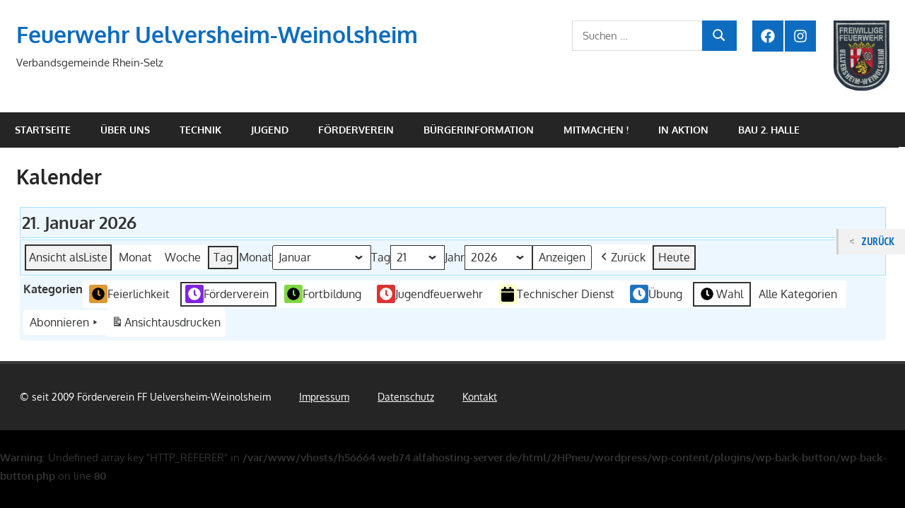

--- FILE ---
content_type: text/html; charset=UTF-8
request_url: http://neu.ff-uelversheim-weinolsheim.de/wordpress/mein-kalender/?time=day&mcat=7,5
body_size: 11566
content:
<!DOCTYPE html>
<html lang="de">

<head>
<meta charset="UTF-8">
<meta name="viewport" content="width=device-width, initial-scale=1">
<link rel="profile" href="http://gmpg.org/xfn/11">
<link rel="pingback" href="http://neu.ff-uelversheim-weinolsheim.de/wordpress/xmlrpc.php">

<title>Kalender &#8211; Feuerwehr Uelversheim-Weinolsheim</title>
<meta name='robots' content='max-image-preview:large' />
	<style>img:is([sizes="auto" i], [sizes^="auto," i]) { contain-intrinsic-size: 3000px 1500px }</style>
	<link rel='dns-prefetch' href='//stats.wp.com' />
<link rel='dns-prefetch' href='//fonts.googleapis.com' />
<link rel="alternate" type="application/rss+xml" title="Feuerwehr Uelversheim-Weinolsheim &raquo; Feed" href="https://neu.ff-uelversheim-weinolsheim.de/wordpress/feed/" />
<link rel="alternate" type="application/rss+xml" title="Feuerwehr Uelversheim-Weinolsheim &raquo; Kommentar-Feed" href="https://neu.ff-uelversheim-weinolsheim.de/wordpress/comments/feed/" />
<script type="text/javascript">
/* <![CDATA[ */
window._wpemojiSettings = {"baseUrl":"https:\/\/s.w.org\/images\/core\/emoji\/16.0.1\/72x72\/","ext":".png","svgUrl":"https:\/\/s.w.org\/images\/core\/emoji\/16.0.1\/svg\/","svgExt":".svg","source":{"concatemoji":"http:\/\/neu.ff-uelversheim-weinolsheim.de\/wordpress\/wp-includes\/js\/wp-emoji-release.min.js?ver=6.8.3"}};
/*! This file is auto-generated */
!function(s,n){var o,i,e;function c(e){try{var t={supportTests:e,timestamp:(new Date).valueOf()};sessionStorage.setItem(o,JSON.stringify(t))}catch(e){}}function p(e,t,n){e.clearRect(0,0,e.canvas.width,e.canvas.height),e.fillText(t,0,0);var t=new Uint32Array(e.getImageData(0,0,e.canvas.width,e.canvas.height).data),a=(e.clearRect(0,0,e.canvas.width,e.canvas.height),e.fillText(n,0,0),new Uint32Array(e.getImageData(0,0,e.canvas.width,e.canvas.height).data));return t.every(function(e,t){return e===a[t]})}function u(e,t){e.clearRect(0,0,e.canvas.width,e.canvas.height),e.fillText(t,0,0);for(var n=e.getImageData(16,16,1,1),a=0;a<n.data.length;a++)if(0!==n.data[a])return!1;return!0}function f(e,t,n,a){switch(t){case"flag":return n(e,"\ud83c\udff3\ufe0f\u200d\u26a7\ufe0f","\ud83c\udff3\ufe0f\u200b\u26a7\ufe0f")?!1:!n(e,"\ud83c\udde8\ud83c\uddf6","\ud83c\udde8\u200b\ud83c\uddf6")&&!n(e,"\ud83c\udff4\udb40\udc67\udb40\udc62\udb40\udc65\udb40\udc6e\udb40\udc67\udb40\udc7f","\ud83c\udff4\u200b\udb40\udc67\u200b\udb40\udc62\u200b\udb40\udc65\u200b\udb40\udc6e\u200b\udb40\udc67\u200b\udb40\udc7f");case"emoji":return!a(e,"\ud83e\udedf")}return!1}function g(e,t,n,a){var r="undefined"!=typeof WorkerGlobalScope&&self instanceof WorkerGlobalScope?new OffscreenCanvas(300,150):s.createElement("canvas"),o=r.getContext("2d",{willReadFrequently:!0}),i=(o.textBaseline="top",o.font="600 32px Arial",{});return e.forEach(function(e){i[e]=t(o,e,n,a)}),i}function t(e){var t=s.createElement("script");t.src=e,t.defer=!0,s.head.appendChild(t)}"undefined"!=typeof Promise&&(o="wpEmojiSettingsSupports",i=["flag","emoji"],n.supports={everything:!0,everythingExceptFlag:!0},e=new Promise(function(e){s.addEventListener("DOMContentLoaded",e,{once:!0})}),new Promise(function(t){var n=function(){try{var e=JSON.parse(sessionStorage.getItem(o));if("object"==typeof e&&"number"==typeof e.timestamp&&(new Date).valueOf()<e.timestamp+604800&&"object"==typeof e.supportTests)return e.supportTests}catch(e){}return null}();if(!n){if("undefined"!=typeof Worker&&"undefined"!=typeof OffscreenCanvas&&"undefined"!=typeof URL&&URL.createObjectURL&&"undefined"!=typeof Blob)try{var e="postMessage("+g.toString()+"("+[JSON.stringify(i),f.toString(),p.toString(),u.toString()].join(",")+"));",a=new Blob([e],{type:"text/javascript"}),r=new Worker(URL.createObjectURL(a),{name:"wpTestEmojiSupports"});return void(r.onmessage=function(e){c(n=e.data),r.terminate(),t(n)})}catch(e){}c(n=g(i,f,p,u))}t(n)}).then(function(e){for(var t in e)n.supports[t]=e[t],n.supports.everything=n.supports.everything&&n.supports[t],"flag"!==t&&(n.supports.everythingExceptFlag=n.supports.everythingExceptFlag&&n.supports[t]);n.supports.everythingExceptFlag=n.supports.everythingExceptFlag&&!n.supports.flag,n.DOMReady=!1,n.readyCallback=function(){n.DOMReady=!0}}).then(function(){return e}).then(function(){var e;n.supports.everything||(n.readyCallback(),(e=n.source||{}).concatemoji?t(e.concatemoji):e.wpemoji&&e.twemoji&&(t(e.twemoji),t(e.wpemoji)))}))}((window,document),window._wpemojiSettings);
/* ]]> */
</script>
<link rel='stylesheet' id='gambit-theme-fonts-css' href='http://neu.ff-uelversheim-weinolsheim.de/wordpress/wp-content/fonts/d965dbaf5c625ef344d96d78301d48a5.css?ver=20201110' type='text/css' media='all' />
<style id='wp-emoji-styles-inline-css' type='text/css'>

	img.wp-smiley, img.emoji {
		display: inline !important;
		border: none !important;
		box-shadow: none !important;
		height: 1em !important;
		width: 1em !important;
		margin: 0 0.07em !important;
		vertical-align: -0.1em !important;
		background: none !important;
		padding: 0 !important;
	}
</style>
<link rel='stylesheet' id='wp-block-library-css' href='http://neu.ff-uelversheim-weinolsheim.de/wordpress/wp-includes/css/dist/block-library/style.min.css?ver=6.8.3' type='text/css' media='all' />
<style id='classic-theme-styles-inline-css' type='text/css'>
/*! This file is auto-generated */
.wp-block-button__link{color:#fff;background-color:#32373c;border-radius:9999px;box-shadow:none;text-decoration:none;padding:calc(.667em + 2px) calc(1.333em + 2px);font-size:1.125em}.wp-block-file__button{background:#32373c;color:#fff;text-decoration:none}
</style>
<link rel='stylesheet' id='mediaelement-css' href='http://neu.ff-uelversheim-weinolsheim.de/wordpress/wp-includes/js/mediaelement/mediaelementplayer-legacy.min.css?ver=4.2.17' type='text/css' media='all' />
<link rel='stylesheet' id='wp-mediaelement-css' href='http://neu.ff-uelversheim-weinolsheim.de/wordpress/wp-includes/js/mediaelement/wp-mediaelement.min.css?ver=6.8.3' type='text/css' media='all' />
<style id='jetpack-sharing-buttons-style-inline-css' type='text/css'>
.jetpack-sharing-buttons__services-list{display:flex;flex-direction:row;flex-wrap:wrap;gap:0;list-style-type:none;margin:5px;padding:0}.jetpack-sharing-buttons__services-list.has-small-icon-size{font-size:12px}.jetpack-sharing-buttons__services-list.has-normal-icon-size{font-size:16px}.jetpack-sharing-buttons__services-list.has-large-icon-size{font-size:24px}.jetpack-sharing-buttons__services-list.has-huge-icon-size{font-size:36px}@media print{.jetpack-sharing-buttons__services-list{display:none!important}}.editor-styles-wrapper .wp-block-jetpack-sharing-buttons{gap:0;padding-inline-start:0}ul.jetpack-sharing-buttons__services-list.has-background{padding:1.25em 2.375em}
</style>
<style id='global-styles-inline-css' type='text/css'>
:root{--wp--preset--aspect-ratio--square: 1;--wp--preset--aspect-ratio--4-3: 4/3;--wp--preset--aspect-ratio--3-4: 3/4;--wp--preset--aspect-ratio--3-2: 3/2;--wp--preset--aspect-ratio--2-3: 2/3;--wp--preset--aspect-ratio--16-9: 16/9;--wp--preset--aspect-ratio--9-16: 9/16;--wp--preset--color--black: #000000;--wp--preset--color--cyan-bluish-gray: #abb8c3;--wp--preset--color--white: #ffffff;--wp--preset--color--pale-pink: #f78da7;--wp--preset--color--vivid-red: #cf2e2e;--wp--preset--color--luminous-vivid-orange: #ff6900;--wp--preset--color--luminous-vivid-amber: #fcb900;--wp--preset--color--light-green-cyan: #7bdcb5;--wp--preset--color--vivid-green-cyan: #00d084;--wp--preset--color--pale-cyan-blue: #8ed1fc;--wp--preset--color--vivid-cyan-blue: #0693e3;--wp--preset--color--vivid-purple: #9b51e0;--wp--preset--color--primary: #1585b5;--wp--preset--color--secondary: #006c9c;--wp--preset--color--tertiary: #005282;--wp--preset--color--accent: #b52315;--wp--preset--color--highlight: #15b545;--wp--preset--color--light-gray: #e5e5e5;--wp--preset--color--gray: #999999;--wp--preset--color--dark-gray: #252525;--wp--preset--gradient--vivid-cyan-blue-to-vivid-purple: linear-gradient(135deg,rgba(6,147,227,1) 0%,rgb(155,81,224) 100%);--wp--preset--gradient--light-green-cyan-to-vivid-green-cyan: linear-gradient(135deg,rgb(122,220,180) 0%,rgb(0,208,130) 100%);--wp--preset--gradient--luminous-vivid-amber-to-luminous-vivid-orange: linear-gradient(135deg,rgba(252,185,0,1) 0%,rgba(255,105,0,1) 100%);--wp--preset--gradient--luminous-vivid-orange-to-vivid-red: linear-gradient(135deg,rgba(255,105,0,1) 0%,rgb(207,46,46) 100%);--wp--preset--gradient--very-light-gray-to-cyan-bluish-gray: linear-gradient(135deg,rgb(238,238,238) 0%,rgb(169,184,195) 100%);--wp--preset--gradient--cool-to-warm-spectrum: linear-gradient(135deg,rgb(74,234,220) 0%,rgb(151,120,209) 20%,rgb(207,42,186) 40%,rgb(238,44,130) 60%,rgb(251,105,98) 80%,rgb(254,248,76) 100%);--wp--preset--gradient--blush-light-purple: linear-gradient(135deg,rgb(255,206,236) 0%,rgb(152,150,240) 100%);--wp--preset--gradient--blush-bordeaux: linear-gradient(135deg,rgb(254,205,165) 0%,rgb(254,45,45) 50%,rgb(107,0,62) 100%);--wp--preset--gradient--luminous-dusk: linear-gradient(135deg,rgb(255,203,112) 0%,rgb(199,81,192) 50%,rgb(65,88,208) 100%);--wp--preset--gradient--pale-ocean: linear-gradient(135deg,rgb(255,245,203) 0%,rgb(182,227,212) 50%,rgb(51,167,181) 100%);--wp--preset--gradient--electric-grass: linear-gradient(135deg,rgb(202,248,128) 0%,rgb(113,206,126) 100%);--wp--preset--gradient--midnight: linear-gradient(135deg,rgb(2,3,129) 0%,rgb(40,116,252) 100%);--wp--preset--font-size--small: 13px;--wp--preset--font-size--medium: 20px;--wp--preset--font-size--large: 36px;--wp--preset--font-size--x-large: 42px;--wp--preset--spacing--20: 0.44rem;--wp--preset--spacing--30: 0.67rem;--wp--preset--spacing--40: 1rem;--wp--preset--spacing--50: 1.5rem;--wp--preset--spacing--60: 2.25rem;--wp--preset--spacing--70: 3.38rem;--wp--preset--spacing--80: 5.06rem;--wp--preset--shadow--natural: 6px 6px 9px rgba(0, 0, 0, 0.2);--wp--preset--shadow--deep: 12px 12px 50px rgba(0, 0, 0, 0.4);--wp--preset--shadow--sharp: 6px 6px 0px rgba(0, 0, 0, 0.2);--wp--preset--shadow--outlined: 6px 6px 0px -3px rgba(255, 255, 255, 1), 6px 6px rgba(0, 0, 0, 1);--wp--preset--shadow--crisp: 6px 6px 0px rgba(0, 0, 0, 1);}:where(.is-layout-flex){gap: 0.5em;}:where(.is-layout-grid){gap: 0.5em;}body .is-layout-flex{display: flex;}.is-layout-flex{flex-wrap: wrap;align-items: center;}.is-layout-flex > :is(*, div){margin: 0;}body .is-layout-grid{display: grid;}.is-layout-grid > :is(*, div){margin: 0;}:where(.wp-block-columns.is-layout-flex){gap: 2em;}:where(.wp-block-columns.is-layout-grid){gap: 2em;}:where(.wp-block-post-template.is-layout-flex){gap: 1.25em;}:where(.wp-block-post-template.is-layout-grid){gap: 1.25em;}.has-black-color{color: var(--wp--preset--color--black) !important;}.has-cyan-bluish-gray-color{color: var(--wp--preset--color--cyan-bluish-gray) !important;}.has-white-color{color: var(--wp--preset--color--white) !important;}.has-pale-pink-color{color: var(--wp--preset--color--pale-pink) !important;}.has-vivid-red-color{color: var(--wp--preset--color--vivid-red) !important;}.has-luminous-vivid-orange-color{color: var(--wp--preset--color--luminous-vivid-orange) !important;}.has-luminous-vivid-amber-color{color: var(--wp--preset--color--luminous-vivid-amber) !important;}.has-light-green-cyan-color{color: var(--wp--preset--color--light-green-cyan) !important;}.has-vivid-green-cyan-color{color: var(--wp--preset--color--vivid-green-cyan) !important;}.has-pale-cyan-blue-color{color: var(--wp--preset--color--pale-cyan-blue) !important;}.has-vivid-cyan-blue-color{color: var(--wp--preset--color--vivid-cyan-blue) !important;}.has-vivid-purple-color{color: var(--wp--preset--color--vivid-purple) !important;}.has-black-background-color{background-color: var(--wp--preset--color--black) !important;}.has-cyan-bluish-gray-background-color{background-color: var(--wp--preset--color--cyan-bluish-gray) !important;}.has-white-background-color{background-color: var(--wp--preset--color--white) !important;}.has-pale-pink-background-color{background-color: var(--wp--preset--color--pale-pink) !important;}.has-vivid-red-background-color{background-color: var(--wp--preset--color--vivid-red) !important;}.has-luminous-vivid-orange-background-color{background-color: var(--wp--preset--color--luminous-vivid-orange) !important;}.has-luminous-vivid-amber-background-color{background-color: var(--wp--preset--color--luminous-vivid-amber) !important;}.has-light-green-cyan-background-color{background-color: var(--wp--preset--color--light-green-cyan) !important;}.has-vivid-green-cyan-background-color{background-color: var(--wp--preset--color--vivid-green-cyan) !important;}.has-pale-cyan-blue-background-color{background-color: var(--wp--preset--color--pale-cyan-blue) !important;}.has-vivid-cyan-blue-background-color{background-color: var(--wp--preset--color--vivid-cyan-blue) !important;}.has-vivid-purple-background-color{background-color: var(--wp--preset--color--vivid-purple) !important;}.has-black-border-color{border-color: var(--wp--preset--color--black) !important;}.has-cyan-bluish-gray-border-color{border-color: var(--wp--preset--color--cyan-bluish-gray) !important;}.has-white-border-color{border-color: var(--wp--preset--color--white) !important;}.has-pale-pink-border-color{border-color: var(--wp--preset--color--pale-pink) !important;}.has-vivid-red-border-color{border-color: var(--wp--preset--color--vivid-red) !important;}.has-luminous-vivid-orange-border-color{border-color: var(--wp--preset--color--luminous-vivid-orange) !important;}.has-luminous-vivid-amber-border-color{border-color: var(--wp--preset--color--luminous-vivid-amber) !important;}.has-light-green-cyan-border-color{border-color: var(--wp--preset--color--light-green-cyan) !important;}.has-vivid-green-cyan-border-color{border-color: var(--wp--preset--color--vivid-green-cyan) !important;}.has-pale-cyan-blue-border-color{border-color: var(--wp--preset--color--pale-cyan-blue) !important;}.has-vivid-cyan-blue-border-color{border-color: var(--wp--preset--color--vivid-cyan-blue) !important;}.has-vivid-purple-border-color{border-color: var(--wp--preset--color--vivid-purple) !important;}.has-vivid-cyan-blue-to-vivid-purple-gradient-background{background: var(--wp--preset--gradient--vivid-cyan-blue-to-vivid-purple) !important;}.has-light-green-cyan-to-vivid-green-cyan-gradient-background{background: var(--wp--preset--gradient--light-green-cyan-to-vivid-green-cyan) !important;}.has-luminous-vivid-amber-to-luminous-vivid-orange-gradient-background{background: var(--wp--preset--gradient--luminous-vivid-amber-to-luminous-vivid-orange) !important;}.has-luminous-vivid-orange-to-vivid-red-gradient-background{background: var(--wp--preset--gradient--luminous-vivid-orange-to-vivid-red) !important;}.has-very-light-gray-to-cyan-bluish-gray-gradient-background{background: var(--wp--preset--gradient--very-light-gray-to-cyan-bluish-gray) !important;}.has-cool-to-warm-spectrum-gradient-background{background: var(--wp--preset--gradient--cool-to-warm-spectrum) !important;}.has-blush-light-purple-gradient-background{background: var(--wp--preset--gradient--blush-light-purple) !important;}.has-blush-bordeaux-gradient-background{background: var(--wp--preset--gradient--blush-bordeaux) !important;}.has-luminous-dusk-gradient-background{background: var(--wp--preset--gradient--luminous-dusk) !important;}.has-pale-ocean-gradient-background{background: var(--wp--preset--gradient--pale-ocean) !important;}.has-electric-grass-gradient-background{background: var(--wp--preset--gradient--electric-grass) !important;}.has-midnight-gradient-background{background: var(--wp--preset--gradient--midnight) !important;}.has-small-font-size{font-size: var(--wp--preset--font-size--small) !important;}.has-medium-font-size{font-size: var(--wp--preset--font-size--medium) !important;}.has-large-font-size{font-size: var(--wp--preset--font-size--large) !important;}.has-x-large-font-size{font-size: var(--wp--preset--font-size--x-large) !important;}
:where(.wp-block-post-template.is-layout-flex){gap: 1.25em;}:where(.wp-block-post-template.is-layout-grid){gap: 1.25em;}
:where(.wp-block-columns.is-layout-flex){gap: 2em;}:where(.wp-block-columns.is-layout-grid){gap: 2em;}
:root :where(.wp-block-pullquote){font-size: 1.5em;line-height: 1.6;}
</style>
<link rel='stylesheet' id='backButtonCSS-css' href='http://neu.ff-uelversheim-weinolsheim.de/wordpress/wp-content/plugins/wp-back-button/css/style.css?ver=6.8.3' type='text/css' media='all' />
<link rel='stylesheet' id='googleFonts1-css' href='http://fonts.googleapis.com/css?family=Cabin%3A400%2C500%2C600%2Cbold&#038;ver=6.8.3' type='text/css' media='all' />
<link rel='stylesheet' id='googleFonts2-css' href='http://fonts.googleapis.com/css?family=PT+Sans+Narrow%3Aregular%2Cbold&#038;ver=6.8.3' type='text/css' media='all' />
<link rel='stylesheet' id='gambit-stylesheet-css' href='http://neu.ff-uelversheim-weinolsheim.de/wordpress/wp-content/themes/gambit/style.css?ver=2.1.2' type='text/css' media='all' />
<link rel='stylesheet' id='gambit-safari-flexbox-fixes-css' href='http://neu.ff-uelversheim-weinolsheim.de/wordpress/wp-content/themes/gambit/assets/css/safari-flexbox-fixes.css?ver=20210115' type='text/css' media='all' />
<link rel='stylesheet' id='gambit-pro-css' href='http://neu.ff-uelversheim-weinolsheim.de/wordpress/wp-content/plugins/gambit-pro/assets/css/gambit-pro.css?ver=2.0.6' type='text/css' media='all' />
<style id='gambit-pro-inline-css' type='text/css'>
:root {--header-bar-background-color: #0d6cbf;--navi-primary-color: #0d6cbf;--link-color: #0d6cbf;--button-color: #0d6cbf;--site-title-color: #0d6cbf;--title-hover-color: #0d6cbf;}
</style>
<link rel='stylesheet' id='dashicons-css' href='http://neu.ff-uelversheim-weinolsheim.de/wordpress/wp-includes/css/dashicons.min.css?ver=6.8.3' type='text/css' media='all' />
<link rel='stylesheet' id='my-calendar-lists-css' href='http://neu.ff-uelversheim-weinolsheim.de/wordpress/wp-content/plugins/my-calendar/css/list-presets.css?ver=3.7.0' type='text/css' media='all' />
<link rel='stylesheet' id='my-calendar-reset-css' href='http://neu.ff-uelversheim-weinolsheim.de/wordpress/wp-content/plugins/my-calendar/css/reset.css?ver=3.7.0' type='text/css' media='all' />
<link rel='stylesheet' id='my-calendar-style-css' href='http://neu.ff-uelversheim-weinolsheim.de/wordpress/wp-content/plugins/my-calendar/styles/my-calendar.css?ver=3.7.0-my-calendar-css' type='text/css' media='all' />
<style id='my-calendar-style-inline-css' type='text/css'>

/* Styles by My Calendar - Joe Dolson https://www.joedolson.com/ */

.my-calendar-modal .event-title svg { background-color: #ffffcc; padding: 3px; }
.mc-main .mc_technischer-dienst .event-title, .mc-main .mc_technischer-dienst .event-title a { background: #ffffcc !important; color: #000000 !important; }
.mc-main .mc_technischer-dienst .event-title button { background: #ffffcc !important; color: #000000 !important; }
.mc-main .mc_technischer-dienst .event-title a:hover, .mc-main .mc_technischer-dienst .event-title a:focus { background: #ffffff !important;}
.mc-main .mc_technischer-dienst .event-title button:hover, .mc-main .mc_technischer-dienst .event-title button:focus { background: #ffffff !important;}
.my-calendar-modal .event-title svg { background-color: #1e73be; padding: 3px; }
.mc-main .mc_bung .event-title, .mc-main .mc_bung .event-title a { background: #1e73be !important; color: #ffffff !important; }
.mc-main .mc_bung .event-title button { background: #1e73be !important; color: #ffffff !important; }
.mc-main .mc_bung .event-title a:hover, .mc-main .mc_bung .event-title a:focus { background: #00408b !important;}
.mc-main .mc_bung .event-title button:hover, .mc-main .mc_bung .event-title button:focus { background: #00408b !important;}
.my-calendar-modal .event-title svg { background-color: #dd9933; padding: 3px; }
.mc-main .mc_feierlichkeit .event-title, .mc-main .mc_feierlichkeit .event-title a { background: #dd9933 !important; color: #000000 !important; }
.mc-main .mc_feierlichkeit .event-title button { background: #dd9933 !important; color: #000000 !important; }
.mc-main .mc_feierlichkeit .event-title a:hover, .mc-main .mc_feierlichkeit .event-title a:focus { background: #ffcc66 !important;}
.mc-main .mc_feierlichkeit .event-title button:hover, .mc-main .mc_feierlichkeit .event-title button:focus { background: #ffcc66 !important;}
.my-calendar-modal .event-title svg { background-color: #81d742; padding: 3px; }
.mc-main .mc_fortbildung .event-title, .mc-main .mc_fortbildung .event-title a { background: #81d742 !important; color: #000000 !important; }
.mc-main .mc_fortbildung .event-title button { background: #81d742 !important; color: #000000 !important; }
.mc-main .mc_fortbildung .event-title a:hover, .mc-main .mc_fortbildung .event-title a:focus { background: #b4ff75 !important;}
.mc-main .mc_fortbildung .event-title button:hover, .mc-main .mc_fortbildung .event-title button:focus { background: #b4ff75 !important;}
.my-calendar-modal .event-title svg { background-color: #8224e3; padding: 3px; }
.mc-main .mc_frderverein .event-title, .mc-main .mc_frderverein .event-title a { background: #8224e3 !important; color: #ffffff !important; }
.mc-main .mc_frderverein .event-title button { background: #8224e3 !important; color: #ffffff !important; }
.mc-main .mc_frderverein .event-title a:hover, .mc-main .mc_frderverein .event-title a:focus { background: #4f00b0 !important;}
.mc-main .mc_frderverein .event-title button:hover, .mc-main .mc_frderverein .event-title button:focus { background: #4f00b0 !important;}
.my-calendar-modal .event-title svg { background-color: #dd3333; padding: 3px; }
.mc-main .mc_jugendfeuerwehr .event-title, .mc-main .mc_jugendfeuerwehr .event-title a { background: #dd3333 !important; color: #ffffff !important; }
.mc-main .mc_jugendfeuerwehr .event-title button { background: #dd3333 !important; color: #ffffff !important; }
.mc-main .mc_jugendfeuerwehr .event-title a:hover, .mc-main .mc_jugendfeuerwehr .event-title a:focus { background: #aa0000 !important;}
.mc-main .mc_jugendfeuerwehr .event-title button:hover, .mc-main .mc_jugendfeuerwehr .event-title button:focus { background: #aa0000 !important;}
.my-calendar-modal .event-title svg { background-color: #ffffff; padding: 3px; }
.mc-main .mc_wahl .event-title, .mc-main .mc_wahl .event-title a { background: #ffffff !important; color: #000000 !important; }
.mc-main .mc_wahl .event-title button { background: #ffffff !important; color: #000000 !important; }
.mc-main .mc_wahl .event-title a:hover, .mc-main .mc_wahl .event-title a:focus { background: #ffffff !important;}
.mc-main .mc_wahl .event-title button:hover, .mc-main .mc_wahl .event-title button:focus { background: #ffffff !important;}
.mc-main, .mc-event, .my-calendar-modal, .my-calendar-modal-overlay, .mc-event-list {--primary-dark: #313233; --primary-light: #fff; --secondary-light: #fff; --secondary-dark: #000; --highlight-dark: #666; --highlight-light: #efefef; --close-button: #b32d2e; --search-highlight-bg: #f5e6ab; --main-background: transparent; --main-color: inherit; --navbar-background: transparent; --nav-button-bg: #fff; --nav-button-color: #313233; --nav-button-border: #313233; --nav-input-border: #313233; --nav-input-background: #fff; --nav-input-color: #313233; --grid-cell-border: #0000001f; --grid-header-border: #313233; --grid-header-color: #313233; --grid-weekend-color: #313233; --grid-header-bg: transparent; --grid-weekend-bg: transparent; --grid-cell-background: transparent; --current-day-border: #313233; --current-day-color: #313233; --current-day-bg: transparent; --date-has-events-bg: #313233; --date-has-events-color: #f6f7f7; --calendar-heading: clamp( 1.125rem, 24px, 2.5rem ); --event-title: clamp( 1.25rem, 24px, 2.5rem ); --grid-date: 16px; --grid-date-heading: clamp( .75rem, 16px, 1.5rem ); --modal-title: 1.5rem; --navigation-controls: clamp( .75rem, 16px, 1.5rem ); --card-heading: 1.125rem; --list-date: 1.25rem; --author-card: clamp( .75rem, 14px, 1.5rem); --single-event-title: clamp( 1.25rem, 24px, 2.5rem ); --mini-time-text: clamp( .75rem, 14px 1.25rem ); --list-event-date: 1.25rem; --list-event-title: 1.2rem; --grid-max-width: 1260px; --main-margin: 0 auto; --list-preset-border-color: #000000; --list-preset-stripe-background: rgba( 0,0,0,.04 ); --list-preset-date-badge-background: #000; --list-preset-date-badge-color: #fff; --list-preset-background: transparent; --category-mc_technischer-dienst: #ffffcc; --category-mc_bung: #1e73be; --category-mc_feierlichkeit: #dd9933; --category-mc_fortbildung: #81d742; --category-mc_frderverein: #8224e3; --category-mc_jugendfeuerwehr: #dd3333; --category-mc_wahl: #ffffff; }
</style>
<script type="text/javascript" src="http://neu.ff-uelversheim-weinolsheim.de/wordpress/wp-includes/js/jquery/jquery.min.js?ver=3.7.1" id="jquery-core-js"></script>
<script type="text/javascript" src="http://neu.ff-uelversheim-weinolsheim.de/wordpress/wp-includes/js/jquery/jquery-migrate.min.js?ver=3.4.1" id="jquery-migrate-js"></script>
<script type="text/javascript" src="http://neu.ff-uelversheim-weinolsheim.de/wordpress/wp-content/plugins/wp-back-button/js/wp-backbutton.js?ver=6.8.3" id="backButtonJS-js"></script>
<script type="text/javascript" src="http://neu.ff-uelversheim-weinolsheim.de/wordpress/wp-content/themes/gambit/assets/js/svgxuse.min.js?ver=1.2.6" id="svgxuse-js"></script>
<script type="text/javascript" src="http://neu.ff-uelversheim-weinolsheim.de/wordpress/wp-content/themes/gambit/assets/js/jquery.flexslider-min.js?ver=2.6.0" id="jquery-flexslider-js"></script>
<script type="text/javascript" id="gambit-slider-js-extra">
/* <![CDATA[ */
var gambit_slider_params = {"animation":"slide","speed":"7000"};
/* ]]> */
</script>
<script type="text/javascript" src="http://neu.ff-uelversheim-weinolsheim.de/wordpress/wp-content/themes/gambit/assets/js/slider.js?ver=20190910" id="gambit-slider-js"></script>
<link rel="https://api.w.org/" href="https://neu.ff-uelversheim-weinolsheim.de/wordpress/wp-json/" /><link rel="alternate" title="JSON" type="application/json" href="https://neu.ff-uelversheim-weinolsheim.de/wordpress/wp-json/wp/v2/pages/172" /><link rel="EditURI" type="application/rsd+xml" title="RSD" href="https://neu.ff-uelversheim-weinolsheim.de/wordpress/xmlrpc.php?rsd" />
<meta name="generator" content="WordPress 6.8.3" />
<link rel="canonical" href="https://neu.ff-uelversheim-weinolsheim.de/wordpress/mein-kalender/" />
<link rel='shortlink' href='https://neu.ff-uelversheim-weinolsheim.de/wordpress/?p=172' />
<link rel="alternate" title="oEmbed (JSON)" type="application/json+oembed" href="https://neu.ff-uelversheim-weinolsheim.de/wordpress/wp-json/oembed/1.0/embed?url=https%3A%2F%2Fneu.ff-uelversheim-weinolsheim.de%2Fwordpress%2Fmein-kalender%2F" />
<link rel="alternate" title="oEmbed (XML)" type="text/xml+oembed" href="https://neu.ff-uelversheim-weinolsheim.de/wordpress/wp-json/oembed/1.0/embed?url=https%3A%2F%2Fneu.ff-uelversheim-weinolsheim.de%2Fwordpress%2Fmein-kalender%2F&#038;format=xml" />
<style type="text/css">.backButton{}</style>	<style>img#wpstats{display:none}</style>
		<style type="text/css">.recentcomments a{display:inline !important;padding:0 !important;margin:0 !important;}</style><style type="text/css" id="custom-background-css">
body.custom-background { background-color: #000000; }
</style>
	<link rel="icon" href="https://neu.ff-uelversheim-weinolsheim.de/wordpress/wp-content/uploads/2018/04/cropped-wappen-1-32x32.jpg" sizes="32x32" />
<link rel="icon" href="https://neu.ff-uelversheim-weinolsheim.de/wordpress/wp-content/uploads/2018/04/cropped-wappen-1-192x192.jpg" sizes="192x192" />
<link rel="apple-touch-icon" href="https://neu.ff-uelversheim-weinolsheim.de/wordpress/wp-content/uploads/2018/04/cropped-wappen-1-180x180.jpg" />
<meta name="msapplication-TileImage" content="https://neu.ff-uelversheim-weinolsheim.de/wordpress/wp-content/uploads/2018/04/cropped-wappen-1-270x270.jpg" />
</head>

<body class="wp-singular page-template page-template-template-fullwidth page-template-template-fullwidth-php page page-id-172 custom-background wp-embed-responsive wp-theme-gambit my-calendar content-center date-hidden author-hidden">

	
	<div id="page" class="hfeed site">

		<a class="skip-link screen-reader-text" href="#content">Zum Inhalt springen</a>

				
		<header id="masthead" class="site-header clearfix" role="banner">

			<div class="header-main container clearfix">

				<div id="logo" class="site-branding clearfix">

										
			<p class="site-title"><a href="https://neu.ff-uelversheim-weinolsheim.de/wordpress/" rel="home">Feuerwehr Uelversheim-Weinolsheim</a></p>

								
			<p class="site-description">Verbandsgemeinde Rhein-Selz</p>

			
				</div><!-- .site-branding -->

				<div class="header-widgets clearfix">

					<aside id="media_image-3" class="header-widget widget_media_image"><a href="http://neu.ff-uelversheim-weinolsheim.de/wordpress"><img width="79" height="100" src="https://neu.ff-uelversheim-weinolsheim.de/wordpress/wp-content/uploads/2018/04/wappen-236x300.jpg" class="image wp-image-243  attachment-79x100 size-79x100" alt="" style="max-width: 100%; height: auto;" decoding="async" srcset="https://neu.ff-uelversheim-weinolsheim.de/wordpress/wp-content/uploads/2018/04/wappen-236x300.jpg 236w, https://neu.ff-uelversheim-weinolsheim.de/wordpress/wp-content/uploads/2018/04/wappen-768x977.jpg 768w, https://neu.ff-uelversheim-weinolsheim.de/wordpress/wp-content/uploads/2018/04/wappen-805x1024.jpg 805w, https://neu.ff-uelversheim-weinolsheim.de/wordpress/wp-content/uploads/2018/04/wappen.jpg 1759w" sizes="(max-width: 79px) 100vw, 79px" /></a></aside><aside id="tzwb-social-icons-7" class="header-widget tzwb-social-icons">
		<div class="tzwb-content tzwb-clearfix">

			<ul id="menu-social-media" class="tzwb-social-icons-menu social-icons-menu menu"><li id="menu-item-38" class="menu-item menu-item-type-custom menu-item-object-custom menu-item-38"><a href="https://www.facebook.com/FreiwilligeFeuerwehrUelversheimWeinolsheim"><span class="screen-reader-text">Facebook</span><svg class="icon icon-facebook" aria-hidden="true" role="img"> <use xlink:href="http://neu.ff-uelversheim-weinolsheim.de/wordpress/wp-content/plugins/themezee-widget-bundle/assets/icons/social-icons.svg?ver=20221122#icon-facebook"></use> </svg></a></li>
<li id="menu-item-1807" class="menu-item menu-item-type-custom menu-item-object-custom menu-item-1807"><a href="https://www.instagram.com/ff_uelversheim_weinolsheim_/?utm_medium=copy_link"><span class="screen-reader-text">Instagram</span><svg class="icon icon-instagram" aria-hidden="true" role="img"> <use xlink:href="http://neu.ff-uelversheim-weinolsheim.de/wordpress/wp-content/plugins/themezee-widget-bundle/assets/icons/social-icons.svg?ver=20221122#icon-instagram"></use> </svg></a></li>
</ul>
		</div>

		</aside><aside id="search-12" class="header-widget widget_search">
<form role="search" method="get" class="search-form" action="https://neu.ff-uelversheim-weinolsheim.de/wordpress/">
	<label>
		<span class="screen-reader-text">Suchen nach:</span>
		<input type="search" class="search-field"
			placeholder="Suchen …"
			value="" name="s"
			title="Suchen nach:" />
	</label>
	<button type="submit" class="search-submit">
		<svg class="icon icon-search" aria-hidden="true" role="img"> <use xlink:href="http://neu.ff-uelversheim-weinolsheim.de/wordpress/wp-content/themes/gambit/assets/icons/genericons-neue.svg#search"></use> </svg>		<span class="screen-reader-text">Suchen</span>
	</button>
</form>
</aside>
				</div><!-- .header-widgets -->

			</div><!-- .header-main -->

			

	<div id="main-navigation-wrap" class="primary-navigation-wrap">

		<button class="primary-menu-toggle menu-toggle" aria-controls="primary-menu" aria-expanded="false" >
			<svg class="icon icon-menu" aria-hidden="true" role="img"> <use xlink:href="http://neu.ff-uelversheim-weinolsheim.de/wordpress/wp-content/themes/gambit/assets/icons/genericons-neue.svg#menu"></use> </svg><svg class="icon icon-close" aria-hidden="true" role="img"> <use xlink:href="http://neu.ff-uelversheim-weinolsheim.de/wordpress/wp-content/themes/gambit/assets/icons/genericons-neue.svg#close"></use> </svg>			<span class="menu-toggle-text">Navigation</span>
		</button>

		<div class="primary-navigation">

			<nav id="site-navigation" class="main-navigation" role="navigation"  aria-label="Primäres Menü">

				<ul id="primary-menu" class="menu"><li id="menu-item-23" class="menu-item menu-item-type-custom menu-item-object-custom menu-item-23"><a href="http://neu.ff-uelversheim-weinolsheim.de/wordpress">Startseite</a></li>
<li id="menu-item-28" class="menu-item menu-item-type-post_type menu-item-object-page menu-item-28"><a href="https://neu.ff-uelversheim-weinolsheim.de/wordpress/ueber-uns/">Über uns</a></li>
<li id="menu-item-29" class="menu-item menu-item-type-post_type menu-item-object-page menu-item-29"><a href="https://neu.ff-uelversheim-weinolsheim.de/wordpress/technik/">Technik</a></li>
<li id="menu-item-30" class="menu-item menu-item-type-post_type menu-item-object-page menu-item-30"><a href="https://neu.ff-uelversheim-weinolsheim.de/wordpress/jugend/">Jugend</a></li>
<li id="menu-item-31" class="menu-item menu-item-type-post_type menu-item-object-page menu-item-31"><a href="https://neu.ff-uelversheim-weinolsheim.de/wordpress/foerderverein/">Förderverein</a></li>
<li id="menu-item-59" class="menu-item menu-item-type-post_type menu-item-object-page menu-item-59"><a href="https://neu.ff-uelversheim-weinolsheim.de/wordpress/buergerinformation/">Bürgerinformation</a></li>
<li id="menu-item-60" class="menu-item menu-item-type-post_type menu-item-object-page menu-item-60"><a href="https://neu.ff-uelversheim-weinolsheim.de/wordpress/mitmachen/">Mitmachen !</a></li>
<li id="menu-item-2048" class="menu-item menu-item-type-post_type menu-item-object-page menu-item-2048"><a href="https://neu.ff-uelversheim-weinolsheim.de/wordpress/in-aktion/">In Aktion</a></li>
<li id="menu-item-284" class="menu-item menu-item-type-post_type menu-item-object-page menu-item-284"><a href="https://neu.ff-uelversheim-weinolsheim.de/wordpress/anbau-feuerwehrhaus/">Bau 2. Halle</a></li>
</ul>			</nav><!-- #site-navigation -->

		</div><!-- .primary-navigation -->

	</div>



		</header><!-- #masthead -->

		
		<div id="content-wrap" class="site-content-wrap clearfix">

			
			
			<div id="content" class="site-content container clearfix">

	<section id="primary" class="fullwidth-content-area content-area">
		<main id="main" class="site-main" role="main">

			
<article id="post-172" class="post-172 page type-page status-publish hentry">

	<header class="entry-header">

		<h1 class="entry-title page-title">Kalender</h1>
	</header><!-- .entry-header -->

	<div class="entry-content clearfix">

		
<div id='my-calendar' class='mc-main mcjs listjs gridjs minijs ajaxjs my-calendar list day my-calendar is-main-view' ><h2 id='mc_head_my-calendar' class='mc-single heading my-calendar-day'><span>21. Januar 2026</span></h2>
<nav class="my-calendar-navigation" aria-label="Kalender (oben)">
<div class="my-calendar-header"><div class='mc-format'><span class='mc-active list'><span class="maybe-hide">Ansicht als </span>Liste</span></div><div class='mc-time'><ul><li><button type='button' id='mc_month-my-calendar' data-href='https://neu.ff-uelversheim-weinolsheim.de/wordpress/mein-kalender/?cid=my-calendar&#038;mcat=7,5&#038;time=month' class='mc-navigation-button month'>Monat</button></li><li><button type='button' id='mc_week-my-calendar' data-href='https://neu.ff-uelversheim-weinolsheim.de/wordpress/mein-kalender/?cid=my-calendar&#038;dy=19&#038;mcat=7,5&#038;month=1&#038;time=week&#038;yr=2026' class='mc-navigation-button week'>Woche</button></li><li><button type='button' id='mc_day-my-calendar' data-href='https://neu.ff-uelversheim-weinolsheim.de/wordpress/mein-kalender/?cid=my-calendar&#038;dy=19&#038;mcat=7,5&#038;time=day' class='mc-navigation-button day mc-active' aria-pressed='true'>Tag</button><li></ul></div><div class="my-calendar-date-switcher"><form class="mc-date-switcher" action="https://neu.ff-uelversheim-weinolsheim.de/wordpress/mein-kalender/?time=day&#038;mcat=7,5" method="get"><div><input type="hidden" name="cid" value="my-calendar" /><input type="hidden" name="time" value="day" /><input type="hidden" name="mcat" value="7,5" /> <label class="maybe-hide" for="my-calendar-month">Monat</label> <select id="my-calendar-month" name="month">
<option value='1' selected='selected'>Januar</option>
<option value='2'>Februar</option>
<option value='3'>März</option>
<option value='4'>April</option>
<option value='5'>Mai</option>
<option value='6'>Juni</option>
<option value='7'>Juli</option>
<option value='8'>August</option>
<option value='9'>September</option>
<option value='10'>Oktober</option>
<option value='11'>November</option>
<option value='12'>Dezember</option>
</select>
 <label class="maybe-hide" for="my-calendar-day">Tag</label> <select id="my-calendar-day" name="dy">
<option value='1'>1</option>
<option value='2'>2</option>
<option value='3'>3</option>
<option value='4'>4</option>
<option value='5'>5</option>
<option value='6'>6</option>
<option value='7'>7</option>
<option value='8'>8</option>
<option value='9'>9</option>
<option value='10'>10</option>
<option value='11'>11</option>
<option value='12'>12</option>
<option value='13'>13</option>
<option value='14'>14</option>
<option value='15'>15</option>
<option value='16'>16</option>
<option value='17'>17</option>
<option value='18'>18</option>
<option value='19'>19</option>
<option value='20'>20</option>
<option value='21' selected='selected'>21</option>
<option value='22'>22</option>
<option value='23'>23</option>
<option value='24'>24</option>
<option value='25'>25</option>
<option value='26'>26</option>
<option value='27'>27</option>
<option value='28'>28</option>
<option value='29'>29</option>
<option value='30'>30</option>
<option value='31'>31</option>
</select> <label class="maybe-hide" for="my-calendar-year">Jahr</label> <select id="my-calendar-year" name="yr">
<option value="2018">2018</option>
<option value="2019">2019</option>
<option value="2020">2020</option>
<option value="2021">2021</option>
<option value="2022">2022</option>
<option value="2023">2023</option>
<option value="2024">2024</option>
<option value="2025">2025</option>
<option value="2026" selected='selected'>2026</option>
</select> <input type="submit" class="button" value="Anzeigen" /></div></form></div>
		<div class="my-calendar-nav">
			<ul>
				<li class="my-calendar-prev"><button type="button" class="mc-navigation-button" id="mc_previous_my-calendar" data-href="https://neu.ff-uelversheim-weinolsheim.de/wordpress/mein-kalender/?cid=my-calendar&#038;dy=20&#038;mcat=7,5&#038;month=01&#038;time=day&#038;yr=2026"><span class="mc-icon" aria-hidden="true"></span><span class="maybe-hide">Zurück </span></button></li><li class="my-calendar-today"><button type="button" id="mc_today_my-calendar" data-href="https://neu.ff-uelversheim-weinolsheim.de/wordpress/mein-kalender/?cid=my-calendar&#038;mcat=7,5&#038;time=day" class="mc-navigation-button today mc-active" aria-current="true"><span class="mc-icon" aria-hidden="true"></span>Heute</button></li>
			</ul>
		</div></div>
</nav>

			<div class="mc-content">
				<div id="mc-day-my-calendar" class="mc-day mittwoch mi current-day no-events">
					
				</div><!-- .mc-day -->
			</div><!-- .mc-content -->
<nav class="my-calendar-navigation" aria-label="Kalender (unten)">
<div class="mc_bottomnav my-calendar-footer"><div class="category-key has-icons"><h3 class="maybe-hide">Kategorien</h3>
<ul>
<li class="cat_feierlichkeit"><button type="button" class="mc-navigation-button" id="mc_cat_3-my-calendar" data-href="https://neu.ff-uelversheim-weinolsheim.de/wordpress/mein-kalender/?mcat=7,5,3&#038;time=day" ><span class="category-color-sample svg" style="background:#dd9933;"><svg style="fill:#000000" focusable="false" role="img" aria-labelledby="cat_3" class="category-icon" xmlns="http://www.w3.org/2000/svg" viewBox="0 0 512 512"><!-- Font Awesome Free 5.15.3 by @fontawesome - https://fontawesome.com License - https://fontawesome.com/license/free (Icons: CC BY 4.0, Fonts: SIL OFL 1.1, Code: MIT License) --><title id='cat_3'>Feierlichkeit</title><path d="M256,8C119,8,8,119,8,256S119,504,256,504,504,393,504,256,393,8,256,8Zm92.49,313h0l-20,25a16,16,0,0,1-22.49,2.5h0l-67-49.72a40,40,0,0,1-15-31.23V112a16,16,0,0,1,16-16h32a16,16,0,0,1,16,16V256l58,42.5A16,16,0,0,1,348.49,321Z"/></svg></span>Feierlichkeit</button></li><li class="cat_frderverein current"><button type="button" class="mc-navigation-button" id="mc_cat_5-my-calendar" data-href="https://neu.ff-uelversheim-weinolsheim.de/wordpress/mein-kalender/?mcat=7&#038;time=day" aria-pressed="true"><span class="category-color-sample svg" style="background:#8224e3;"><svg style="fill:#ffffff" focusable="false" role="img" aria-labelledby="cat_5" class="category-icon" xmlns="http://www.w3.org/2000/svg" viewBox="0 0 512 512"><!-- Font Awesome Free 5.15.3 by @fontawesome - https://fontawesome.com License - https://fontawesome.com/license/free (Icons: CC BY 4.0, Fonts: SIL OFL 1.1, Code: MIT License) --><title id='cat_5'>Förderverein</title><path d="M256,8C119,8,8,119,8,256S119,504,256,504,504,393,504,256,393,8,256,8Zm92.49,313h0l-20,25a16,16,0,0,1-22.49,2.5h0l-67-49.72a40,40,0,0,1-15-31.23V112a16,16,0,0,1,16-16h32a16,16,0,0,1,16,16V256l58,42.5A16,16,0,0,1,348.49,321Z"/></svg></span>Förderverein</button></li><li class="cat_fortbildung"><button type="button" class="mc-navigation-button" id="mc_cat_4-my-calendar" data-href="https://neu.ff-uelversheim-weinolsheim.de/wordpress/mein-kalender/?mcat=7,5,4&#038;time=day" ><span class="category-color-sample svg" style="background:#81d742;"><svg style="fill:#000000" focusable="false" role="img" aria-labelledby="cat_4" class="category-icon" xmlns="http://www.w3.org/2000/svg" viewBox="0 0 512 512"><!-- Font Awesome Free 5.15.3 by @fontawesome - https://fontawesome.com License - https://fontawesome.com/license/free (Icons: CC BY 4.0, Fonts: SIL OFL 1.1, Code: MIT License) --><title id='cat_4'>Fortbildung</title><path d="M256,8C119,8,8,119,8,256S119,504,256,504,504,393,504,256,393,8,256,8Zm92.49,313h0l-20,25a16,16,0,0,1-22.49,2.5h0l-67-49.72a40,40,0,0,1-15-31.23V112a16,16,0,0,1,16-16h32a16,16,0,0,1,16,16V256l58,42.5A16,16,0,0,1,348.49,321Z"/></svg></span>Fortbildung</button></li><li class="cat_jugendfeuerwehr"><button type="button" class="mc-navigation-button" id="mc_cat_6-my-calendar" data-href="https://neu.ff-uelversheim-weinolsheim.de/wordpress/mein-kalender/?mcat=7,5,6&#038;time=day" ><span class="category-color-sample svg" style="background:#dd3333;"><svg style="fill:#ffffff" focusable="false" role="img" aria-labelledby="cat_6" class="category-icon" xmlns="http://www.w3.org/2000/svg" viewBox="0 0 512 512"><!-- Font Awesome Free 5.15.3 by @fontawesome - https://fontawesome.com License - https://fontawesome.com/license/free (Icons: CC BY 4.0, Fonts: SIL OFL 1.1, Code: MIT License) --><title id='cat_6'>Jugendfeuerwehr</title><path d="M256,8C119,8,8,119,8,256S119,504,256,504,504,393,504,256,393,8,256,8Zm92.49,313h0l-20,25a16,16,0,0,1-22.49,2.5h0l-67-49.72a40,40,0,0,1-15-31.23V112a16,16,0,0,1,16-16h32a16,16,0,0,1,16,16V256l58,42.5A16,16,0,0,1,348.49,321Z"/></svg></span>Jugendfeuerwehr</button></li><li class="cat_technischer-dienst"><button type="button" class="mc-navigation-button" id="mc_cat_1-my-calendar" data-href="https://neu.ff-uelversheim-weinolsheim.de/wordpress/mein-kalender/?mcat=7,5,1&#038;time=day" ><span class="category-color-sample svg" style="background:#ffffcc;"><svg style="fill:#000000" focusable="false" role="img" aria-labelledby="cat_1" class="category-icon" xmlns="http://www.w3.org/2000/svg" viewBox="0 0 448 512"><!-- Font Awesome Free 5.15.3 by @fontawesome - https://fontawesome.com License - https://fontawesome.com/license/free (Icons: CC BY 4.0, Fonts: SIL OFL 1.1, Code: MIT License) --><title id='cat_1'>Technischer Dienst</title><path d="M12 192h424c6.6 0 12 5.4 12 12v260c0 26.5-21.5 48-48 48H48c-26.5 0-48-21.5-48-48V204c0-6.6 5.4-12 12-12zm436-44v-36c0-26.5-21.5-48-48-48h-48V12c0-6.6-5.4-12-12-12h-40c-6.6 0-12 5.4-12 12v52H160V12c0-6.6-5.4-12-12-12h-40c-6.6 0-12 5.4-12 12v52H48C21.5 64 0 85.5 0 112v36c0 6.6 5.4 12 12 12h424c6.6 0 12-5.4 12-12z"/></svg></span>Technischer Dienst</button></li><li class="cat_bung"><button type="button" class="mc-navigation-button" id="mc_cat_2-my-calendar" data-href="https://neu.ff-uelversheim-weinolsheim.de/wordpress/mein-kalender/?mcat=7,5,2&#038;time=day" ><span class="category-color-sample svg" style="background:#1e73be;"><svg style="fill:#ffffff" focusable="false" role="img" aria-labelledby="cat_2" class="category-icon" xmlns="http://www.w3.org/2000/svg" viewBox="0 0 512 512"><!-- Font Awesome Free 5.15.3 by @fontawesome - https://fontawesome.com License - https://fontawesome.com/license/free (Icons: CC BY 4.0, Fonts: SIL OFL 1.1, Code: MIT License) --><title id='cat_2'>Übung</title><path d="M256,8C119,8,8,119,8,256S119,504,256,504,504,393,504,256,393,8,256,8Zm92.49,313h0l-20,25a16,16,0,0,1-22.49,2.5h0l-67-49.72a40,40,0,0,1-15-31.23V112a16,16,0,0,1,16-16h32a16,16,0,0,1,16,16V256l58,42.5A16,16,0,0,1,348.49,321Z"/></svg></span>Übung</button></li><li class="cat_wahl current"><button type="button" class="mc-navigation-button" id="mc_cat_7-my-calendar" data-href="https://neu.ff-uelversheim-weinolsheim.de/wordpress/mein-kalender/?mcat=5&#038;time=day" aria-pressed="true"><span class="category-color-sample svg" style="background:#ffffff;"><svg style="fill:#000000" focusable="false" role="img" aria-labelledby="cat_7" class="category-icon" xmlns="http://www.w3.org/2000/svg" viewBox="0 0 512 512"><!-- Font Awesome Free 5.15.3 by @fontawesome - https://fontawesome.com License - https://fontawesome.com/license/free (Icons: CC BY 4.0, Fonts: SIL OFL 1.1, Code: MIT License) --><title id='cat_7'>Wahl</title><path d="M256,8C119,8,8,119,8,256S119,504,256,504,504,393,504,256,393,8,256,8Zm92.49,313h0l-20,25a16,16,0,0,1-22.49,2.5h0l-67-49.72a40,40,0,0,1-15-31.23V112a16,16,0,0,1,16-16h32a16,16,0,0,1,16,16V256l58,42.5A16,16,0,0,1,348.49,321Z"/></svg></span>Wahl</button></li><li class='all-categories'><button type='button' class='mc-navigation-button' id='mc_cat_all-my-calendar' data-href='https://neu.ff-uelversheim-weinolsheim.de/wordpress/mein-kalender/?time=day'><span>Alle Kategorien</span></button></li></ul></div><div class='mc-export mc-subscribe'>
	<ul><li class='ics google'><a href='https://www.google.com/calendar/render?cid=webcal://neu.ff-uelversheim-weinolsheim.de/wordpress/feed/my-calendar-google/' rel='nofollow'><span class='mc-icon' aria-hidden='true'></span><span class="maybe-hide">Eintragen in </span>Google</a></li><li class='ics ical'><a href='webcal://neu.ff-uelversheim-weinolsheim.de/wordpress/feed/my-calendar-google/' rel='nofollow'><span class='mc-icon' aria-hidden='true'></span><span class="maybe-hide">Abonnieren in </span>iCal</a></li></ul>
</div><div class='mc-print'><a id='mc_print-my-calendar' href='https://neu.ff-uelversheim-weinolsheim.de/wordpress?cid=mc-print-view&#038;dy=21&#038;format=list&#038;href=https%3A%2F%2Fneu.ff-uelversheim-weinolsheim.de%2Fwordpress%2Fmein-kalender%2F%3Ftime%3Dday%26mcat%3D7%2C5&#038;mcat=7&#038;month=1&#038;time=day&#038;yr=2026' rel='nofollow'><span class='mc-icon' aria-hidden='true'></span>Ansicht<span class="maybe-hide"> ausdrucken</span></a></div></div>
</nav>

</div><!-- Close Main My Calendar Wrapper -->

		
	</div><!-- .entry-content -->

</article>

<div id="comments" class="comments-area">

	
	
	
	
</div><!-- #comments -->

		</main><!-- #main -->
	</section><!-- #primary -->


		</div><!-- #content -->

	</div><!-- #content-wrap -->

	
	<div id="footer" class="site-footer-wrap">

		<footer id="colophon" class="site-footer container clearfix" role="contentinfo">

			<div id="footer-text" class="site-info">
				<p align="“right“">© seit 2009 Förderverein FF Uelversheim-Weinolsheim          <a href="http://neu.ff-uelversheim-weinolsheim.de/wordpress/impressum/">Impressum</a>          <a href="http://neu.ff-uelversheim-weinolsheim.de/wordpress/datenschutz/">Datenschutz</a>          <a href="http://neu.ff-uelversheim-weinolsheim.de/wordpress/kontakt/">Kontakt</a></p> 			</div><!-- .site-info -->

			
		</footer><!-- #colophon -->

	</div>

</div><!-- #page -->

<script type="speculationrules">
{"prefetch":[{"source":"document","where":{"and":[{"href_matches":"\/wordpress\/*"},{"not":{"href_matches":["\/wordpress\/wp-*.php","\/wordpress\/wp-admin\/*","\/wordpress\/wp-content\/uploads\/*","\/wordpress\/wp-content\/*","\/wordpress\/wp-content\/plugins\/*","\/wordpress\/wp-content\/themes\/gambit\/*","\/wordpress\/*\\?(.+)"]}},{"not":{"selector_matches":"a[rel~=\"nofollow\"]"}},{"not":{"selector_matches":".no-prefetch, .no-prefetch a"}}]},"eagerness":"conservative"}]}
</script>
<br />
<b>Warning</b>:  Undefined array key "HTTP_REFERER" in <b>/var/www/vhosts/h56664.web74.alfahosting-server.de/html/2HPneu/wordpress/wp-content/plugins/wp-back-button/wp-back-button.php</b> on line <b>80</b><br />
                    <div class="backButton Right <br />
<b>Warning</b>:  Trying to access array offset on value of type bool in <b>/var/www/vhosts/h56664.web74.alfahosting-server.de/html/2HPneu/wordpress/wp-content/plugins/wp-back-button/wp-back-button.php</b> on line <b>66</b><br />
 <br />
<b>Warning</b>:  Trying to access array offset on value of type bool in <b>/var/www/vhosts/h56664.web74.alfahosting-server.de/html/2HPneu/wordpress/wp-content/plugins/wp-back-button/wp-back-button.php</b> on line <b>66</b><br />
transition" style="display:block">
                         <a href="https://neu.ff-uelversheim-weinolsheim.de/wordpress" title="Zurück"><div class="simbolo"></div><div class="texto">Zurück</div></a>
                    </div>

                <script type="text/javascript" id="gambit-navigation-js-extra">
/* <![CDATA[ */
var gambitScreenReaderText = {"expand":"Untermen\u00fc \u00f6ffnen","collapse":"Untermen\u00fc schlie\u00dfen","icon":"<svg class=\"icon icon-expand\" aria-hidden=\"true\" role=\"img\"> <use xlink:href=\"http:\/\/neu.ff-uelversheim-weinolsheim.de\/wordpress\/wp-content\/themes\/gambit\/assets\/icons\/genericons-neue.svg#expand\"><\/use> <\/svg>"};
/* ]]> */
</script>
<script type="text/javascript" src="http://neu.ff-uelversheim-weinolsheim.de/wordpress/wp-content/themes/gambit/assets/js/navigation.min.js?ver=20220224" id="gambit-navigation-js"></script>
<script type="text/javascript" id="gambit-pro-scroll-to-top-js-extra">
/* <![CDATA[ */
var gambitProScrollToTop = {"icon":"<svg class=\"icon icon-collapse\" aria-hidden=\"true\" role=\"img\"> <use xlink:href=\"http:\/\/neu.ff-uelversheim-weinolsheim.de\/wordpress\/wp-content\/themes\/gambit\/assets\/icons\/genericons-neue.svg#collapse\"><\/use> <\/svg>","label":"Nach oben scrollen"};
/* ]]> */
</script>
<script type="text/javascript" src="http://neu.ff-uelversheim-weinolsheim.de/wordpress/wp-content/plugins/gambit-pro/assets/js/scroll-to-top.min.js?ver=20220924" id="gambit-pro-scroll-to-top-js"></script>
<script type="text/javascript" id="jetpack-stats-js-before">
/* <![CDATA[ */
_stq = window._stq || [];
_stq.push([ "view", {"v":"ext","blog":"174851115","post":"172","tz":"1","srv":"neu.ff-uelversheim-weinolsheim.de","j":"1:15.4"} ]);
_stq.push([ "clickTrackerInit", "174851115", "172" ]);
/* ]]> */
</script>
<script type="text/javascript" src="https://stats.wp.com/e-202604.js" id="jetpack-stats-js" defer="defer" data-wp-strategy="defer"></script>
<script type="text/javascript" src="http://neu.ff-uelversheim-weinolsheim.de/wordpress/wp-includes/js/dist/dom-ready.min.js?ver=f77871ff7694fffea381" id="wp-dom-ready-js"></script>
<script type="text/javascript" src="http://neu.ff-uelversheim-weinolsheim.de/wordpress/wp-includes/js/dist/hooks.min.js?ver=4d63a3d491d11ffd8ac6" id="wp-hooks-js"></script>
<script type="text/javascript" src="http://neu.ff-uelversheim-weinolsheim.de/wordpress/wp-includes/js/dist/i18n.min.js?ver=5e580eb46a90c2b997e6" id="wp-i18n-js"></script>
<script type="text/javascript" id="wp-i18n-js-after">
/* <![CDATA[ */
wp.i18n.setLocaleData( { 'text direction\u0004ltr': [ 'ltr' ] } );
/* ]]> */
</script>
<script type="text/javascript" id="wp-a11y-js-translations">
/* <![CDATA[ */
( function( domain, translations ) {
	var localeData = translations.locale_data[ domain ] || translations.locale_data.messages;
	localeData[""].domain = domain;
	wp.i18n.setLocaleData( localeData, domain );
} )( "default", {"translation-revision-date":"2026-01-20 17:39:02+0000","generator":"GlotPress\/4.0.3","domain":"messages","locale_data":{"messages":{"":{"domain":"messages","plural-forms":"nplurals=2; plural=n != 1;","lang":"de"},"Notifications":["Benachrichtigungen"]}},"comment":{"reference":"wp-includes\/js\/dist\/a11y.js"}} );
/* ]]> */
</script>
<script type="text/javascript" src="http://neu.ff-uelversheim-weinolsheim.de/wordpress/wp-includes/js/dist/a11y.min.js?ver=3156534cc54473497e14" id="wp-a11y-js"></script>
<script type="text/javascript" id="mc.mcjs-js-extra">
/* <![CDATA[ */
var my_calendar = {"grid":"true","list":"true","mini":"true","ajax":"true","links":"false","newWindow":"Neuer Tab","subscribe":"Abonnieren","export":"Export","action":"mcjs_action","security":"ff0fe7c3e1","ajaxurl":"https:\/\/neu.ff-uelversheim-weinolsheim.de\/wordpress\/wp-admin\/admin-ajax.php"};
/* ]]> */
</script>
<script type="text/javascript" src="http://neu.ff-uelversheim-weinolsheim.de/wordpress/wp-content/plugins/my-calendar/js/mcjs.min.js?ver=3.7.0" id="mc.mcjs-js"></script>
<script type="text/javascript" src="http://neu.ff-uelversheim-weinolsheim.de/wordpress/wp-content/plugins/my-calendar/js/legacy-disclosure.js?ver=3.7.0" id="mc.legacy-js"></script>

</body>
</html>
